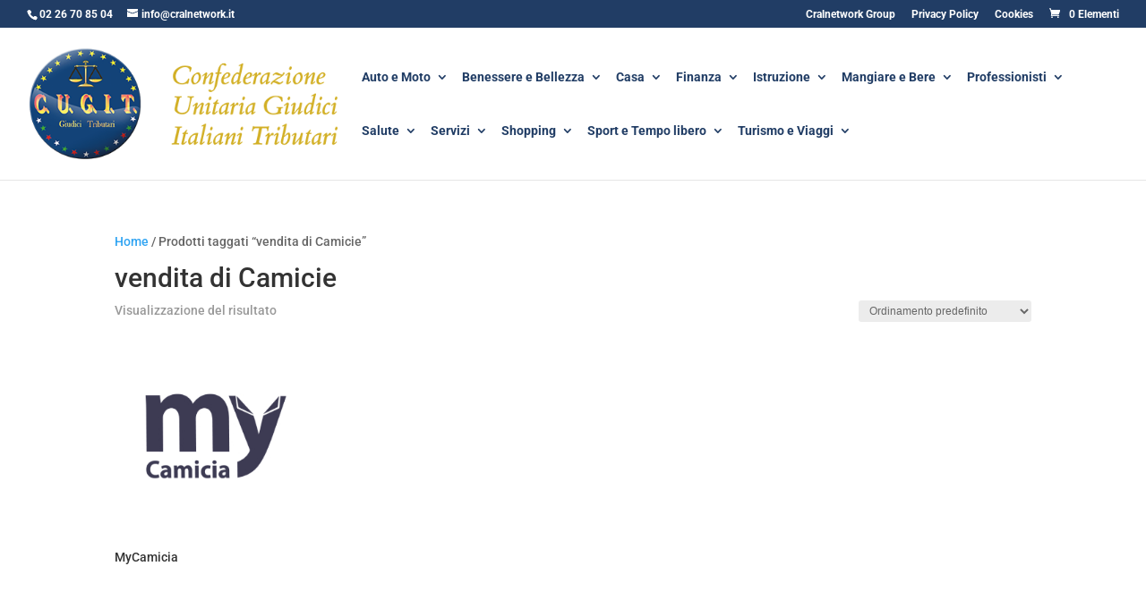

--- FILE ---
content_type: text/css
request_url: https://convenzioni.cralnetwork.it/cugit/wp-content/et-cache/1/29/global/et-divi-customizer-global.min.css?ver=1768822671
body_size: 1112
content:
.nav li ul{border-color:#213d65}.et_secondary_nav_enabled #page-container #top-header{background-color:#213d65!important}#et-secondary-nav li ul{background-color:#213d65}#et-secondary-nav li ul{background-color:#ffffff}#et-secondary-nav li ul a{color:#213d65}.et_header_style_centered .mobile_nav .select_page,.et_header_style_split .mobile_nav .select_page,.et_nav_text_color_light #top-menu>li>a,.et_nav_text_color_dark #top-menu>li>a,#top-menu a,.et_mobile_menu li a,.et_nav_text_color_light .et_mobile_menu li a,.et_nav_text_color_dark .et_mobile_menu li a,#et_search_icon:before,.et_search_form_container input,span.et_close_search_field:after,#et-top-navigation .et-cart-info{color:#213d65}.et_search_form_container input::-moz-placeholder{color:#213d65}.et_search_form_container input::-webkit-input-placeholder{color:#213d65}.et_search_form_container input:-ms-input-placeholder{color:#213d65}#top-menu li a{font-size:19px}body.et_vertical_nav .container.et_search_form_container .et-search-form input{font-size:19px!important}#top-menu li.current-menu-ancestor>a,#top-menu li.current-menu-item>a,#top-menu li.current_page_item>a{color:#213d65}#main-footer{background-color:#213d65}#main-footer .footer-widget h4,#main-footer .widget_block h1,#main-footer .widget_block h2,#main-footer .widget_block h3,#main-footer .widget_block h4,#main-footer .widget_block h5,#main-footer .widget_block h6{color:#283371}.footer-widget li:before{border-color:#283371}#footer-info,#footer-info a{color:#ffffff}#footer-info{font-size:15px}@media only screen and (min-width:981px){.et_header_style_left #et-top-navigation,.et_header_style_split #et-top-navigation{padding:50px 0 0 0}.et_header_style_left #et-top-navigation nav>ul>li>a,.et_header_style_split #et-top-navigation nav>ul>li>a{padding-bottom:50px}.et_header_style_split .centered-inline-logo-wrap{width:100px;margin:-100px 0}.et_header_style_split .centered-inline-logo-wrap #logo{max-height:100px}.et_pb_svg_logo.et_header_style_split .centered-inline-logo-wrap #logo{height:100px}.et_header_style_centered #top-menu>li>a{padding-bottom:18px}.et_header_style_slide #et-top-navigation,.et_header_style_fullscreen #et-top-navigation{padding:41px 0 41px 0!important}.et_header_style_centered #main-header .logo_container{height:100px}#logo{max-height:85%}.et_pb_svg_logo #logo{height:85%}.et_header_style_centered.et_hide_primary_logo #main-header:not(.et-fixed-header) .logo_container,.et_header_style_centered.et_hide_fixed_logo #main-header.et-fixed-header .logo_container{height:18px}.et_fixed_nav #page-container .et-fixed-header#top-header{background-color:#213d65!important}.et_fixed_nav #page-container .et-fixed-header#top-header #et-secondary-nav li ul{background-color:#213d65}.et-fixed-header #top-menu a,.et-fixed-header #et_search_icon:before,.et-fixed-header #et_top_search .et-search-form input,.et-fixed-header .et_search_form_container input,.et-fixed-header .et_close_search_field:after,.et-fixed-header #et-top-navigation .et-cart-info{color:#213d65!important}.et-fixed-header .et_search_form_container input::-moz-placeholder{color:#213d65!important}.et-fixed-header .et_search_form_container input::-webkit-input-placeholder{color:#213d65!important}.et-fixed-header .et_search_form_container input:-ms-input-placeholder{color:#213d65!important}.et-fixed-header #top-menu li.current-menu-ancestor>a,.et-fixed-header #top-menu li.current-menu-item>a,.et-fixed-header #top-menu li.current_page_item>a{color:#213d65!important}}@media only screen and (min-width:1350px){.et_pb_row{padding:27px 0}.et_pb_section{padding:54px 0}.single.et_pb_pagebuilder_layout.et_full_width_page .et_post_meta_wrapper{padding-top:81px}.et_pb_fullwidth_section{padding:0}}	h1,h2,h3,h4,h5,h6{font-family:'Roboto',Helvetica,Arial,Lucida,sans-serif}body,input,textarea,select{font-family:'Roboto',Helvetica,Arial,Lucida,sans-serif}#main-header,#et-top-navigation{font-family:'Roboto',Helvetica,Arial,Lucida,sans-serif}div.et_pb_section.et_section_regular{padding:8%}#form_ricerca_homepage div.gmw-form-wrapper.horizontal-gray select{border:1px solid #213d65!important}#form_ricerca_homepage div.gmw-form-wrapper.horizontal-gray input[type="text"]{border:1px solid #213d65!important}div.gmw-form-wrapper div.gmw-locator-button-wrapper.text{background-color:#213d65!important;border:1px solid #213d65!important;font-weight:700;color:white!important}div.gmw-form-wrapper .gmw-submit,div.gmw-form-wrapper input[type="submit"]{background:#213d65!important;font-weight:700}#special_contatti .et_pb_text{border-left-color:#213d65!important}div.gmw-form-wrapper div.gmw-locator-button-wrapper.text:hover{background-color:#213d65!important}div.gmw-form-wrapper.horizontal-gray select{border:1px solid #184378!important}div.gmw-form-wrapper.horizontal-gray input[type="text"]{border:1px solid #184378!important}.riquadro_immagine img{border-color:#184378!important}.riquadro_descrizione a{color:#184378!important}h4{color:#184378!important}a.button.product_type_simple{display:none}.contatti-auto{font-size:17px;line-height:40px;margin-top:-50px;margin-bottom:-10px}.widget div.gmw-single-location-wrapper,div.gmw-single-location-wrapper{background:none!important;padding:0px!important;border:0px!important}.descrizione-salute{font-family:'Montserrat',Helvetica,Arial,Lucida,sans-serif!important;font-weight:300;text-align:center!important;font-size:20px!important;line-height:1.5em}.contatti-salute{font-family:'Montserrat',Helvetica,Arial,Lucida,sans-serif!important;font-size:16px!important;color:#878787;line-height:45px;margin-top:-70px;margin-bottom:-10px}.descrizione-professionisti{font-family:'Roboto Condensed',Helvetica,Arial,Lucida,sans-serif;font-size:19px!important;line-height:1.4em}.contatti-professionisti{font-family:'Roboto Condensed',Helvetica,Arial,Lucida,sans-serif!important;font-size:17px!important;line-height:30px;margin-top:-45px;margin-bottom:-10px}.descrizione-mangiare{font-family:'Cabin',Helvetica,Arial,Lucida,sans-serif;font-size:16px!important;line-height:1.5em;color:rgba(85,101,112,0.8)!important;font-weight:normal}.contatti-mangiare{font-family:'Cabin',Helvetica,Arial,Lucida,sans-serif;font-size:17px;color:rgba(85,101,112,0.8)!important;line-height:1.8em;text-align:center}a.contatti-mangiare{color:red!important}div.gmw-single-location-wrapper{background:none;padding:0;border:none}.parole_chiave{display:none}